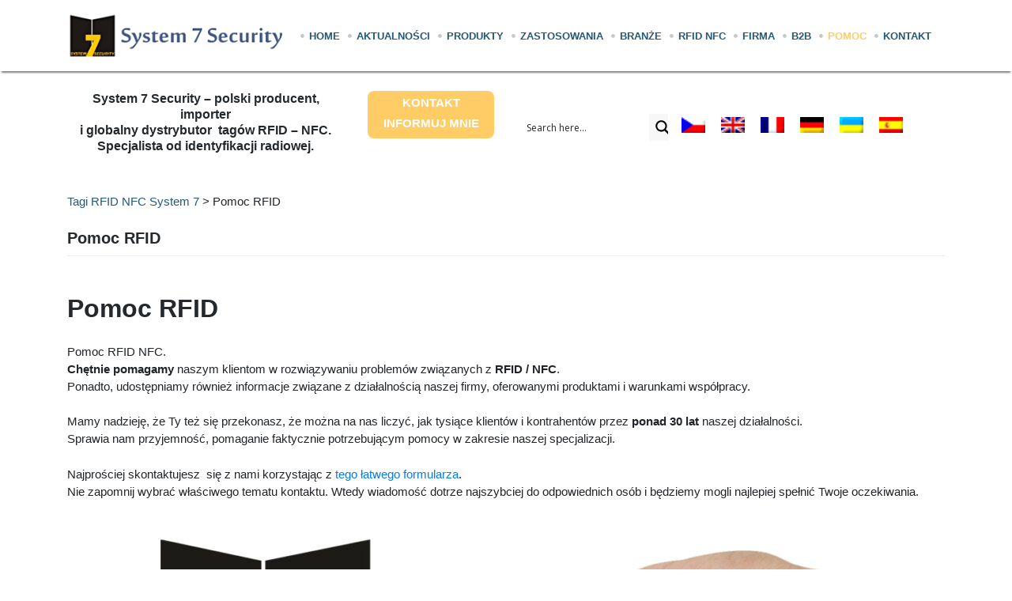

--- FILE ---
content_type: text/html; charset=UTF-8
request_url: https://www.system7.pl/pomoc-rfid/
body_size: 18847
content:
<!DOCTYPE html>
<html lang="pl-PL">
<head>
    <meta charset="UTF-8">
    <meta name="viewport" content="width=device-width, initial-scale=1">
    <meta http-equiv="X-UA-Compatible" content="IE=edge">
    <link rel="profile" href="http://gmpg.org/xfn/11">
    <link rel="pingback" href="https://www.system7.pl/xmlrpc.php">
    <script src="https://code.jquery.com/jquery-3.6.0.min.js"
            integrity="sha256-/xUj+3OJU5yExlq6GSYGSHk7tPXikynS7ogEvDej/m4=" crossorigin="anonymous"></script>
    <!--<link href='https://site-art.co.uk/wp-content/themes/bootstrap-basic/css/animations.css' rel='stylesheet' media="(min-width: 769px)">-->
    <!--<script src="https://ajax.googleapis.com/ajax/libs/jquery/3.3.1/jquery.min.js"></script>-->
    <!-- Global site tag (gtag.js) - Google Analytics -->
    <script async src="https://www.googletagmanager.com/gtag/js?id=UA-125791944-1"></script>
    <link media='none' onload="this.media='all'" rel="stylesheet"
          href="https://use.fontawesome.com/releases/v5.7.2/css/all.css"
          integrity="sha384-fnmOCqbTlWIlj8LyTjo7mOUStjsKC4pOpQbqyi7RrhN7udi9RwhKkMHpvLbHG9Sr" crossorigin="anonymous">
    <script>
        window.dataLayer = window.dataLayer || [];

        function gtag() {
            dataLayer.push(arguments);
        }

        gtag('js', new Date());

        gtag('config', 'UA-125791944-1');
    </script>

    <style>
        #loader-wrapper .loader-section {
            position: fixed;
            top: 0;
            width: 51%;
            height: 100%;
            background: #222222;
            z-index: 1000;
        }

        #loader-wrapper .loader-section.section-left {
            left: 0;
        }

        #loader-wrapper .loader-section.section-right {
            right: 0;
        }

        #loader {
            z-index: 1001; /* anything higher than z-index: 1000 of .loader-section */

        }

        #loader {
            display: block;
            position: relative;
            left: 50%;
            top: 50%;
            width: 150px;
            height: 150px;
            margin: -75px 0 0 -75px;
            border-radius: 50%;
            border: 3px solid transparent;
            border-top-color: transparent;
            border-top-color: #3498db;
            -webkit-animation: spin 2s linear infinite;
            animation: spin 2s linear infinite;
        }

        #loader::before {
            content: "";
            position: absolute;
            top: 5px;
            left: 5px;
            right: 5px;
            bottom: 5px;
            border-radius: 50%;
            border: 3px solid transparent;
            border-top-color: transparent;
            border-top-color: #e74c3c;
            -webkit-animation: spin 3s linear infinite;
            animation: spin 3s linear infinite;
        }

        #loader::after {
            content: "";
            position: absolute;
            top: 15px;
            left: 15px;
            right: 15px;
            bottom: 15px;
            border-radius: 50%;
            border: 3px solid transparent;
            border-top-color: transparent;
            border-top-color: #f9c922;
            -webkit-animation: spin 1.5s linear infinite;
            animation: spin 1.5s linear infinite;
        }

        /* Loaded */
        .loaded #loader-wrapper .loader-section.section-left {
            -webkit-transform: translateX(-100%); /* Chrome, Opera 15+, Safari 3.1+ */
            -ms-transform: translateX(-100%); /* IE 9 */
            transform: translateX(-100%); /* Firefox 16+, IE 10+, Opera */
        }

        .loaded #loader-wrapper .loader-section.section-right {
            -webkit-transform: translateX(100%); /* Chrome, Opera 15+, Safari 3.1+ */
            -ms-transform: translateX(100%); /* IE 9 */
            transform: translateX(100%); /* Firefox 16+, IE 10+, Opera */
        }

        .loaded #loader {
            opacity: 0;
        }

        .loaded #loader-wrapper {
            visibility: hidden;
        }

        .loaded #loader {
            opacity: 0;
            -webkit-transition: all 0.3s ease-out;
            transition: all 0.3s ease-out;
        }


    </style>
    <script type="text/javascript">

        (function ($) {
            $(document).ready(function () {
                setTimeout(function () {
                    $('body').addClass('loaded');
                }, 2000);
            });
        })(jQuery);

    </script>
    <script type="text/javascript">
        $(window).on("load", function () {
            if ($(window).width() > 768) {
                if ($('html').attr('lang') == 'ru-RU') {
                    $('#masthead .container').css("max-width", "1320px");
                } else if ($('html').attr('lang') == 'es-ES') {
                    $('#masthead .container').css("max-width", "1340px");
                } else if ($('html').attr('lang') == 'de-DE') {
                    $('#masthead .container').css("max-width", "1300px");
                } else if ($('html').attr('lang') == 'fr-FR') {
                    $('#masthead .container').css("max-width", "1300px");
                } else if ($('html').attr('lang') == 'en-US') {
                    $('#masthead .container').css("max-width", "1300px");
                }

                /*warunki od menu */

                if ($('html').attr('lang') == 'ru-RU') {
                    var XX = 24;
                    $('ul.dropdown-menu li.menu-item a.nav-link').filter(function () {
                        return $(this).text().length >= XX;
                    }).css("margin-left", "10px");
                } else if ($('html').attr('lang') == 'es-ES') {
                    var XX = 28;
                    $('ul.dropdown-menu li.menu-item a.nav-link').filter(function () {
                        return $(this).text().length >= XX;
                    }).css("margin-left", "10px");


                } else if ($('html').attr('lang') == 'pl-PL') {
                    var XX = 25;
                    $('ul.dropdown-menu li.menu-item a.nav-link').filter(function () {
                        return $(this).text().length >= XX;
                    }).css("margin-left", "10px");


                } else if ($('html').attr('lang') == 'en-US') {
                    var XX = 28;
                    $('ul.dropdown-menu li.menu-item a.nav-link').filter(function () {
                        return $(this).text().length > XX;
                    }).css("margin-left", "10px");


                } else if ($('html').attr('lang') == 'de-DE') {
                    var XX = 26;
                    $('ul.dropdown-menu li.menu-item a.nav-link').filter(function () {
                        return $(this).text().length >= XX;
                    }).css("margin-left", "10px");


                } else if ($('html').attr('lang') == 'fr-FR') {
                    var XX = 26;
                    $('ul.dropdown-menu li.menu-item a.nav-link').filter(function () {
                        return $(this).text().length > XX;
                    }).css("margin-left", "10px");


                }


            }
        });


    </script>
    <script type="text/javascript">
        $(window).on("load", function () {
            if ($('html').attr('lang') == 'en-US') {
                $(".tnp-submit").prop('value', 'Sign in');
            } else if ($('html').attr('lang') == 'ru-RU') {
                $(".tnp-submit").prop('value', 'Сохранить');
            } else if ($('html').attr('lang') == 'de-DE') {
                $(".tnp-submit").prop('value', 'Speichern');
            } else if ($('html').attr('lang') == 'es-ES') {
                $(".tnp-submit").prop('value', 'Guardar');
            } else if ($('html').attr('lang') == 'fr-FR') {
                $(".tnp-submit").prop('value', 'Enregistrer');
            } else if ($('html').attr('lang') == 'cs-CZ') {
                $(".tnp-submit").prop('value', 'Uložit');

            }

        });
    </script>
    <script type="text/javascript">
        $(window).on("load", function () {
            if ($('html').attr('lang') == 'en-US') {
                $(".tnp-field-privacy label a").attr("href", "https://www.system7.pl/privacy-policy/?lang=en");

            } else if ($('html').attr('lang') == 'ru-RU') {
                $(".tnp-field-privacy label a").attr("href", "https://www.system7.pl/%d0%bf%d0%be%d0%bb%d0%b8%d1%82%d0%b8%d0%ba%d0%b0-%d0%ba%d0%be%d0%bd%d1%84%d0%b8%d0%b4%d0%b5%d0%bd%d1%86%d0%b8%d0%b0%d0%bb%d1%8c%d0%bd%d0%be%d1%81%d1%82%d0%b8/?lang=ru");

            } else if ($('html').attr('lang') == 'de-DE') {
                $(".tnp-field-privacy label a").attr("href", "https://www.system7.pl/datenschutzpolitik/?lang=de");
            } else if ($('html').attr('lang') == 'es-ES') {
                $(".tnp-field-privacy label a").attr("href", "https://www.system7.pl/politica-de-privacidad/?lang=es");
            } else if ($('html').attr('lang') == 'cs-CZ') {
                $(".tnp-field-privacy label a").attr("href", "https://www.system7.pl/politika-soukromi/?lang=cs");
            } else if ($('html').attr('lang') == 'fr-FR') {
                $(".tnp-field-privacy label a").attr("href", "https://www.system7.pl/politique-de-confidentialite/?lang=fr");


            }
        });

    </script>


    <meta name='robots' content='index, follow, max-image-preview:large, max-snippet:-1, max-video-preview:-1' />
<link rel="alternate" hreflang="cs" href="https://www.system7.pl/napoveda/?lang=cs" />
<link rel="alternate" hreflang="en" href="https://www.system7.pl/help-rfid/?lang=en" />
<link rel="alternate" hreflang="fr" href="https://www.system7.pl/aide/?lang=fr" />
<link rel="alternate" hreflang="de" href="https://www.system7.pl/hilfe/?lang=de" />
<link rel="alternate" hreflang="pl" href="https://www.system7.pl/pomoc-rfid/" />
<link rel="alternate" hreflang="ru" href="https://www.system7.pl/%d0%bf%d0%be%d0%bc%d0%be%d1%89%d1%8c/?lang=ru" />
<link rel="alternate" hreflang="es" href="https://www.system7.pl/ayuda/?lang=es" />
<link rel="alternate" hreflang="x-default" href="https://www.system7.pl/pomoc-rfid/" />

	<!-- This site is optimized with the Yoast SEO plugin v25.2 - https://yoast.com/wordpress/plugins/seo/ -->
	<title>Pomoc RFID - Tagi RFID NFC System 7</title>
	<link rel="canonical" href="https://www.system7.pl/pomoc-rfid/" />
	<meta property="og:locale" content="pl_PL" />
	<meta property="og:type" content="article" />
	<meta property="og:title" content="Pomoc RFID - Tagi RFID NFC System 7" />
	<meta property="og:description" content="Pomoc RFID Pomoc RFID NFC. Chętnie pomagamy naszym klientom w rozwiązywaniu problemów związanych z RFID / [&hellip;]" />
	<meta property="og:url" content="https://www.system7.pl/pomoc-rfid/" />
	<meta property="og:site_name" content="Tagi RFID NFC System 7" />
	<meta property="og:image" content="https://www.system7.pl/wp-content/uploads/2022/04/pomoc-rfid-nfc.jpg" />
	<meta property="og:image:width" content="1200" />
	<meta property="og:image:height" content="543" />
	<meta property="og:image:type" content="image/jpeg" />
	<meta name="twitter:card" content="summary_large_image" />
	<meta name="twitter:label1" content="Szacowany czas czytania" />
	<meta name="twitter:data1" content="2 minuty" />
	<script type="application/ld+json" class="yoast-schema-graph">{"@context":"https://schema.org","@graph":[{"@type":"WebPage","@id":"https://www.system7.pl/pomoc-rfid/","url":"https://www.system7.pl/pomoc-rfid/","name":"Pomoc RFID - Tagi RFID NFC System 7","isPartOf":{"@id":"https://www.system7.pl/#website"},"primaryImageOfPage":{"@id":"https://www.system7.pl/pomoc-rfid/#primaryimage"},"image":{"@id":"https://www.system7.pl/pomoc-rfid/#primaryimage"},"thumbnailUrl":"https://www.system7.pl/wp-content/uploads/2022/04/pomoc-rfid-nfc.jpg","datePublished":"2018-09-12T06:53:10+00:00","breadcrumb":{"@id":"https://www.system7.pl/pomoc-rfid/#breadcrumb"},"inLanguage":"pl-PL","potentialAction":[{"@type":"ReadAction","target":["https://www.system7.pl/pomoc-rfid/"]}]},{"@type":"ImageObject","inLanguage":"pl-PL","@id":"https://www.system7.pl/pomoc-rfid/#primaryimage","url":"https://www.system7.pl/wp-content/uploads/2022/04/pomoc-rfid-nfc.jpg","contentUrl":"https://www.system7.pl/wp-content/uploads/2022/04/pomoc-rfid-nfc.jpg","width":1200,"height":543},{"@type":"BreadcrumbList","@id":"https://www.system7.pl/pomoc-rfid/#breadcrumb","itemListElement":[{"@type":"ListItem","position":1,"name":"Strona główna","item":"https://www.system7.pl/"},{"@type":"ListItem","position":2,"name":"Pomoc RFID"}]},{"@type":"WebSite","@id":"https://www.system7.pl/#website","url":"https://www.system7.pl/","name":"Tagi RFID NFC System 7","description":"Tagi i systemy RFID / NFC dla profesjonalistów","potentialAction":[{"@type":"SearchAction","target":{"@type":"EntryPoint","urlTemplate":"https://www.system7.pl/?s={search_term_string}"},"query-input":{"@type":"PropertyValueSpecification","valueRequired":true,"valueName":"search_term_string"}}],"inLanguage":"pl-PL"}]}</script>
	<!-- / Yoast SEO plugin. -->


<link rel='dns-prefetch' href='//www.system7.pl' />
<link rel='dns-prefetch' href='//use.fontawesome.com' />
<link rel="alternate" type="application/rss+xml" title="Tagi RFID NFC System 7 &raquo; Kanał z wpisami" href="https://www.system7.pl/feed/" />
<script type="text/javascript">
/* <![CDATA[ */
window._wpemojiSettings = {"baseUrl":"https:\/\/s.w.org\/images\/core\/emoji\/15.0.3\/72x72\/","ext":".png","svgUrl":"https:\/\/s.w.org\/images\/core\/emoji\/15.0.3\/svg\/","svgExt":".svg","source":{"concatemoji":"https:\/\/www.system7.pl\/wp-includes\/js\/wp-emoji-release.min.js?ver=007"}};
/*! This file is auto-generated */
!function(i,n){var o,s,e;function c(e){try{var t={supportTests:e,timestamp:(new Date).valueOf()};sessionStorage.setItem(o,JSON.stringify(t))}catch(e){}}function p(e,t,n){e.clearRect(0,0,e.canvas.width,e.canvas.height),e.fillText(t,0,0);var t=new Uint32Array(e.getImageData(0,0,e.canvas.width,e.canvas.height).data),r=(e.clearRect(0,0,e.canvas.width,e.canvas.height),e.fillText(n,0,0),new Uint32Array(e.getImageData(0,0,e.canvas.width,e.canvas.height).data));return t.every(function(e,t){return e===r[t]})}function u(e,t,n){switch(t){case"flag":return n(e,"\ud83c\udff3\ufe0f\u200d\u26a7\ufe0f","\ud83c\udff3\ufe0f\u200b\u26a7\ufe0f")?!1:!n(e,"\ud83c\uddfa\ud83c\uddf3","\ud83c\uddfa\u200b\ud83c\uddf3")&&!n(e,"\ud83c\udff4\udb40\udc67\udb40\udc62\udb40\udc65\udb40\udc6e\udb40\udc67\udb40\udc7f","\ud83c\udff4\u200b\udb40\udc67\u200b\udb40\udc62\u200b\udb40\udc65\u200b\udb40\udc6e\u200b\udb40\udc67\u200b\udb40\udc7f");case"emoji":return!n(e,"\ud83d\udc26\u200d\u2b1b","\ud83d\udc26\u200b\u2b1b")}return!1}function f(e,t,n){var r="undefined"!=typeof WorkerGlobalScope&&self instanceof WorkerGlobalScope?new OffscreenCanvas(300,150):i.createElement("canvas"),a=r.getContext("2d",{willReadFrequently:!0}),o=(a.textBaseline="top",a.font="600 32px Arial",{});return e.forEach(function(e){o[e]=t(a,e,n)}),o}function t(e){var t=i.createElement("script");t.src=e,t.defer=!0,i.head.appendChild(t)}"undefined"!=typeof Promise&&(o="wpEmojiSettingsSupports",s=["flag","emoji"],n.supports={everything:!0,everythingExceptFlag:!0},e=new Promise(function(e){i.addEventListener("DOMContentLoaded",e,{once:!0})}),new Promise(function(t){var n=function(){try{var e=JSON.parse(sessionStorage.getItem(o));if("object"==typeof e&&"number"==typeof e.timestamp&&(new Date).valueOf()<e.timestamp+604800&&"object"==typeof e.supportTests)return e.supportTests}catch(e){}return null}();if(!n){if("undefined"!=typeof Worker&&"undefined"!=typeof OffscreenCanvas&&"undefined"!=typeof URL&&URL.createObjectURL&&"undefined"!=typeof Blob)try{var e="postMessage("+f.toString()+"("+[JSON.stringify(s),u.toString(),p.toString()].join(",")+"));",r=new Blob([e],{type:"text/javascript"}),a=new Worker(URL.createObjectURL(r),{name:"wpTestEmojiSupports"});return void(a.onmessage=function(e){c(n=e.data),a.terminate(),t(n)})}catch(e){}c(n=f(s,u,p))}t(n)}).then(function(e){for(var t in e)n.supports[t]=e[t],n.supports.everything=n.supports.everything&&n.supports[t],"flag"!==t&&(n.supports.everythingExceptFlag=n.supports.everythingExceptFlag&&n.supports[t]);n.supports.everythingExceptFlag=n.supports.everythingExceptFlag&&!n.supports.flag,n.DOMReady=!1,n.readyCallback=function(){n.DOMReady=!0}}).then(function(){return e}).then(function(){var e;n.supports.everything||(n.readyCallback(),(e=n.source||{}).concatemoji?t(e.concatemoji):e.wpemoji&&e.twemoji&&(t(e.twemoji),t(e.wpemoji)))}))}((window,document),window._wpemojiSettings);
/* ]]> */
</script>
<style id='wp-emoji-styles-inline-css' type='text/css'>

	img.wp-smiley, img.emoji {
		display: inline !important;
		border: none !important;
		box-shadow: none !important;
		height: 1em !important;
		width: 1em !important;
		margin: 0 0.07em !important;
		vertical-align: -0.1em !important;
		background: none !important;
		padding: 0 !important;
	}
</style>
<link rel='stylesheet' id='contact-form-7-css' href='https://www.system7.pl/wp-content/plugins/contact-form-7/includes/css/styles.css?ver=007' type='text/css' media='all' />
<link rel='stylesheet' id='wpos-slick-style-css' href='https://www.system7.pl/wp-content/plugins/wp-logo-showcase-responsive-slider-slider/assets/css/slick.css?ver=007' type='text/css' media='all' />
<link rel='stylesheet' id='wpls-public-style-css' href='https://www.system7.pl/wp-content/plugins/wp-logo-showcase-responsive-slider-slider/assets/css/wpls-public.css?ver=007' type='text/css' media='all' />
<link rel='stylesheet' id='wpml-legacy-horizontal-list-0-css' href='//www.system7.pl/wp-content/plugins/sitepress-multilingual-cms/templates/language-switchers/legacy-list-horizontal/style.min.css?ver=007' type='text/css' media='all' />
<style id='wpml-legacy-horizontal-list-0-inline-css' type='text/css'>
.wpml-ls-statics-shortcode_actions{background-color:#ffffff;}.wpml-ls-statics-shortcode_actions, .wpml-ls-statics-shortcode_actions .wpml-ls-sub-menu, .wpml-ls-statics-shortcode_actions a {border-color:#cdcdcd;}.wpml-ls-statics-shortcode_actions a {color:#444444;background-color:#ffffff;}.wpml-ls-statics-shortcode_actions a:hover,.wpml-ls-statics-shortcode_actions a:focus {color:#000000;background-color:#eeeeee;}.wpml-ls-statics-shortcode_actions .wpml-ls-current-language>a {color:#444444;background-color:#ffffff;}.wpml-ls-statics-shortcode_actions .wpml-ls-current-language:hover>a, .wpml-ls-statics-shortcode_actions .wpml-ls-current-language>a:focus {color:#000000;background-color:#eeeeee;}
</style>
<link rel='stylesheet' media='none' onload="if(media!='all')media='all'" id='wp-bootstrap-starter-bootstrap-css-css' href='https://www.system7.pl/wp-content/themes/System7/inc/assets/css/bootstrap.min.css?ver=007' type='text/css' media='all' />
<link rel='stylesheet' id='wp-bootstrap-pro-fontawesome-cdn-css' href='https://use.fontawesome.com/releases/v5.1.0/css/all.css?ver=007' type='text/css' media='all' />
<link rel='stylesheet' id='wp-bootstrap-starter-style-css' href='https://www.system7.pl/wp-content/themes/System7/style.css?ver=007' type='text/css' media='all' />
<link rel='stylesheet' id='min-parent-style-css' href='https://www.system7.pl/wp-content/themes/System7/style.min.css?ver=007' type='text/css' media='all' />
<link rel='stylesheet' id='wpdreams-ajaxsearchpro-instances-css' href='https://www.system7.pl/wp-content/uploads/asp_upload/style.instances-ho-is-po-no-da-co-au-ga-se-is.css?ver=007' type='text/css' media='all' />
<script type="text/javascript" src="https://www.system7.pl/wp-includes/js/jquery/jquery.min.js?ver=007" id="jquery-core-js"></script>
<script type="text/javascript" src="https://www.system7.pl/wp-includes/js/jquery/jquery-migrate.min.js?ver=007" id="jquery-migrate-js"></script>
<!--[if lt IE 9]>
<script type="text/javascript" src="https://www.system7.pl/wp-content/themes/System7/inc/assets/js/html5.js?ver=007" id="html5hiv-js"></script>
<![endif]-->
<link rel="https://api.w.org/" href="https://www.system7.pl/wp-json/" /><link rel="alternate" title="JSON" type="application/json" href="https://www.system7.pl/wp-json/wp/v2/pages/7227" /><link rel="EditURI" type="application/rsd+xml" title="RSD" href="https://www.system7.pl/xmlrpc.php?rsd" />
<meta name="generator" content="WordPress 6.6.2" />
<link rel='shortlink' href='https://www.system7.pl/?p=7227' />
<link rel="alternate" title="oEmbed (JSON)" type="application/json+oembed" href="https://www.system7.pl/wp-json/oembed/1.0/embed?url=https%3A%2F%2Fwww.system7.pl%2Fpomoc-rfid%2F" />
<link rel="alternate" title="oEmbed (XML)" type="text/xml+oembed" href="https://www.system7.pl/wp-json/oembed/1.0/embed?url=https%3A%2F%2Fwww.system7.pl%2Fpomoc-rfid%2F&#038;format=xml" />
<meta name="generator" content="WPML ver:4.5.5 stt:9,1,4,3,40,45,2;" />
    <style type="text/css">
        #page-sub-header { background: #fff; }
    </style>
    <meta name="generator" content="Powered by Slider Revolution 6.5.19 - responsive, Mobile-Friendly Slider Plugin for WordPress with comfortable drag and drop interface." />
			<link rel="preload" href="https://www.system7.pl/wp-content/plugins/ajax-search-pro/css/fonts/icons/icons2.woff2" as="font" crossorigin="anonymous" />
            			<style>
                .asp_m{height: 0;}            </style>
			            				<link rel="preconnect" href="https://fonts.gstatic.com" crossorigin />
				<link rel="preload" as="style" href="//fonts.googleapis.com/css?family=Open+Sans:300|Open+Sans:400|Open+Sans:700&display=swap" />
				<link rel="stylesheet" href="//fonts.googleapis.com/css?family=Open+Sans:300|Open+Sans:400|Open+Sans:700&display=swap" media="all" />
				<link rel="icon" href="https://www.system7.pl/wp-content/uploads/2022/04/logoS7S500RGB-150x150.jpg" sizes="32x32" />
<link rel="icon" href="https://www.system7.pl/wp-content/uploads/2022/04/logoS7S500RGB.jpg" sizes="192x192" />
<link rel="apple-touch-icon" href="https://www.system7.pl/wp-content/uploads/2022/04/logoS7S500RGB.jpg" />
<meta name="msapplication-TileImage" content="https://www.system7.pl/wp-content/uploads/2022/04/logoS7S500RGB.jpg" />
<script>function setREVStartSize(e){
			//window.requestAnimationFrame(function() {
				window.RSIW = window.RSIW===undefined ? window.innerWidth : window.RSIW;
				window.RSIH = window.RSIH===undefined ? window.innerHeight : window.RSIH;
				try {
					var pw = document.getElementById(e.c).parentNode.offsetWidth,
						newh;
					pw = pw===0 || isNaN(pw) ? window.RSIW : pw;
					e.tabw = e.tabw===undefined ? 0 : parseInt(e.tabw);
					e.thumbw = e.thumbw===undefined ? 0 : parseInt(e.thumbw);
					e.tabh = e.tabh===undefined ? 0 : parseInt(e.tabh);
					e.thumbh = e.thumbh===undefined ? 0 : parseInt(e.thumbh);
					e.tabhide = e.tabhide===undefined ? 0 : parseInt(e.tabhide);
					e.thumbhide = e.thumbhide===undefined ? 0 : parseInt(e.thumbhide);
					e.mh = e.mh===undefined || e.mh=="" || e.mh==="auto" ? 0 : parseInt(e.mh,0);
					if(e.layout==="fullscreen" || e.l==="fullscreen")
						newh = Math.max(e.mh,window.RSIH);
					else{
						e.gw = Array.isArray(e.gw) ? e.gw : [e.gw];
						for (var i in e.rl) if (e.gw[i]===undefined || e.gw[i]===0) e.gw[i] = e.gw[i-1];
						e.gh = e.el===undefined || e.el==="" || (Array.isArray(e.el) && e.el.length==0)? e.gh : e.el;
						e.gh = Array.isArray(e.gh) ? e.gh : [e.gh];
						for (var i in e.rl) if (e.gh[i]===undefined || e.gh[i]===0) e.gh[i] = e.gh[i-1];
											
						var nl = new Array(e.rl.length),
							ix = 0,
							sl;
						e.tabw = e.tabhide>=pw ? 0 : e.tabw;
						e.thumbw = e.thumbhide>=pw ? 0 : e.thumbw;
						e.tabh = e.tabhide>=pw ? 0 : e.tabh;
						e.thumbh = e.thumbhide>=pw ? 0 : e.thumbh;
						for (var i in e.rl) nl[i] = e.rl[i]<window.RSIW ? 0 : e.rl[i];
						sl = nl[0];
						for (var i in nl) if (sl>nl[i] && nl[i]>0) { sl = nl[i]; ix=i;}
						var m = pw>(e.gw[ix]+e.tabw+e.thumbw) ? 1 : (pw-(e.tabw+e.thumbw)) / (e.gw[ix]);
						newh =  (e.gh[ix] * m) + (e.tabh + e.thumbh);
					}
					var el = document.getElementById(e.c);
					if (el!==null && el) el.style.height = newh+"px";
					el = document.getElementById(e.c+"_wrapper");
					if (el!==null && el) {
						el.style.height = newh+"px";
						el.style.display = "block";
					}
				} catch(e){
					console.log("Failure at Presize of Slider:" + e)
				}
			//});
		  };</script>
</head>

<body class="page-template page-template-page-podstrony page-template-page-podstrony-php page page-id-7227 group-blog">
<div id="page" class="site">
    <a class="skip-link screen-reader-text"
       href="#content">Skip to content</a>
        <header id="masthead" class="site-header navbar-static-top navbar-light"
            role="banner">
        <div class="container">
            <nav class="navbar navbar-expand-xl p-0">
                <div class="navbar-brand">
                                            <a href="https://www.system7.pl/">
                            <img src="https://www.system7.pl/wp-content/uploads/2022/04/logo.png"
                                 alt="Tagi RFID NFC System 7">
                        </a>
                    
                </div>
                <button class="navbar-toggler" type="button" data-toggle="collapse" data-target="#main-nav"
                        aria-controls="" aria-expanded="false" aria-label="Toggle navigation">
                    <span class="navbar-toggler-icon"></span>
                </button>

                <div id="main-nav" class="collapse navbar-collapse justify-content-end"><ul id="menu-menu-glowne" class="navbar-nav"><li id="menu-item-9660" class="nav-item menu-item menu-item-type-post_type menu-item-object-page menu-item-home menu-item-9660"><a title="Home" href="https://www.system7.pl/" class="nav-link">Home</a></li>
<li id="menu-item-11014" class="nav-item menu-item menu-item-type-taxonomy menu-item-object-category menu-item-has-children menu-item-11014 dropdown"><a title="Aktualności" href="https://www.system7.pl/category/aktualnosci/" class="dropdown-toggle nav-link" aria-haspopup="true">Aktualności <span class="caret"></span></a>
<ul role="menu" class=" dropdown-menu">
	<li id="menu-item-9656" class="nav-item menu-item menu-item-type-taxonomy menu-item-object-category menu-item-9656"><a title="Nowości" href="https://www.system7.pl/category/aktualnosci/nowosci/" class="nav-link">Nowości</a></li>
	<li id="menu-item-9658" class="nav-item menu-item menu-item-type-taxonomy menu-item-object-category menu-item-9658"><a title="Wydarzenia" href="https://www.system7.pl/category/aktualnosci/wydarzenia/" class="nav-link">Wydarzenia</a></li>
	<li id="menu-item-9655" class="nav-item menu-item menu-item-type-taxonomy menu-item-object-category menu-item-9655"><a title="Informacje" href="https://www.system7.pl/category/aktualnosci/informacje-2/" class="nav-link">Informacje</a></li>
	<li id="menu-item-9657" class="nav-item menu-item menu-item-type-taxonomy menu-item-object-category menu-item-9657"><a title="Opisy" href="https://www.system7.pl/category/aktualnosci/opisy-2/" class="nav-link">Opisy</a></li>
	<li id="menu-item-9659" class="nav-item menu-item menu-item-type-taxonomy menu-item-object-category menu-item-9659"><a title="Tagi RFID NFC" href="https://www.system7.pl/category/tagi-rfid-nfc/" class="nav-link">Tagi RFID NFC</a></li>
</ul>
</li>
<li id="menu-item-9661" class="nav-item menu-item menu-item-type-post_type menu-item-object-page menu-item-has-children menu-item-9661 dropdown"><a title="Produkty" href="https://www.system7.pl/tagi-i-systemy-rfid-nfc/" class="dropdown-toggle nav-link" aria-haspopup="true">Produkty <span class="caret"></span></a>
<ul role="menu" class=" dropdown-menu">
	<li id="menu-item-9662" class="nav-item menu-item menu-item-type-post_type menu-item-object-page menu-item-9662"><a title="Symbole tagów RFID NFC" href="https://www.system7.pl/symbole-tagow-rfid-nfc-oznaczenia-obudowy-chipy/" class="nav-link">Symbole tagów RFID NFC</a></li>
	<li id="menu-item-9663" class="nav-item menu-item menu-item-type-post_type menu-item-object-page menu-item-9663"><a title="Naklejki RFID" href="https://www.system7.pl/naklejki-rfid-nfc/" class="nav-link">Naklejki RFID</a></li>
	<li id="menu-item-9664" class="nav-item menu-item menu-item-type-post_type menu-item-object-page menu-item-9664"><a title="Breloki RFID" href="https://www.system7.pl/breloki-rfid-nfc/" class="nav-link">Breloki RFID</a></li>
	<li id="menu-item-9665" class="nav-item menu-item menu-item-type-post_type menu-item-object-page menu-item-9665"><a title="Karty RFID" href="https://www.system7.pl/karty/" class="nav-link">Karty RFID</a></li>
	<li id="menu-item-9666" class="nav-item menu-item menu-item-type-post_type menu-item-object-page menu-item-9666"><a title="Inlay RFID" href="https://www.system7.pl/zawieszki/" class="nav-link">Inlay RFID</a></li>
	<li id="menu-item-9667" class="nav-item menu-item menu-item-type-post_type menu-item-object-page menu-item-9667"><a title="Etykiety RFID" href="https://www.system7.pl/etykiety/" class="nav-link">Etykiety RFID</a></li>
	<li id="menu-item-9668" class="nav-item menu-item menu-item-type-post_type menu-item-object-page menu-item-9668"><a title="Identyfikatory RFID" href="https://www.system7.pl/dla-zwierzat/" class="nav-link">Identyfikatory RFID</a></li>
	<li id="menu-item-9669" class="nav-item menu-item menu-item-type-post_type menu-item-object-page menu-item-9669"><a title="Tagi NFC" href="https://www.system7.pl/tagi-nfc/" class="nav-link">Tagi NFC</a></li>
	<li id="menu-item-9670" class="nav-item menu-item menu-item-type-post_type menu-item-object-page menu-item-9670"><a title="Tagi pralnicze RFID" href="https://www.system7.pl/tagi-pralnicze-rfid/" class="nav-link">Tagi pralnicze RFID</a></li>
	<li id="menu-item-9671" class="nav-item menu-item menu-item-type-post_type menu-item-object-page menu-item-9671"><a title="Dyski RFID" href="https://www.system7.pl/dyski/" class="nav-link">Dyski RFID</a></li>
	<li id="menu-item-9672" class="nav-item menu-item menu-item-type-post_type menu-item-object-page menu-item-9672"><a title="Tagi RFID na metal" href="https://www.system7.pl/wbijane/" class="nav-link">Tagi RFID na metal</a></li>
	<li id="menu-item-9673" class="nav-item menu-item menu-item-type-post_type menu-item-object-page menu-item-9673"><a title="Opaski ( zegarki ) RFID" href="https://www.system7.pl/opaski-zegarki/" class="nav-link">Opaski ( zegarki ) RFID</a></li>
	<li id="menu-item-9674" class="nav-item menu-item menu-item-type-post_type menu-item-object-page menu-item-9674"><a title="Tagi RFID do wbudowania" href="https://www.system7.pl/do-wbudowania/" class="nav-link">Tagi RFID do wbudowania</a></li>
	<li id="menu-item-9675" class="nav-item menu-item menu-item-type-post_type menu-item-object-page menu-item-9675"><a title="Tagi RFID inne" href="https://www.system7.pl/inne/" class="nav-link">Tagi RFID inne</a></li>
	<li id="menu-item-9676" class="nav-item menu-item menu-item-type-post_type menu-item-object-page menu-item-9676"><a title="Czytniki RFID NFC" href="https://www.system7.pl/czytniki-kodow/" class="nav-link">Czytniki RFID NFC</a></li>
	<li id="menu-item-9677" class="nav-item menu-item menu-item-type-post_type menu-item-object-page menu-item-9677"><a title="Anteny RFID UHF" href="https://www.system7.pl/czytniki-rcp/" class="nav-link">Anteny RFID UHF</a></li>
	<li id="menu-item-9678" class="nav-item menu-item menu-item-type-post_type menu-item-object-page menu-item-9678"><a title="Oprogramowanie" href="https://www.system7.pl/oprogramowanie/" class="nav-link">Oprogramowanie</a></li>
</ul>
</li>
<li id="menu-item-9679" class="nav-item menu-item menu-item-type-post_type menu-item-object-page menu-item-has-children menu-item-9679 dropdown"><a title="Zastosowania" href="https://www.system7.pl/zastosowania-tagow-rfid-nfc/" class="dropdown-toggle nav-link" aria-haspopup="true">Zastosowania <span class="caret"></span></a>
<ul role="menu" class=" dropdown-menu">
	<li id="menu-item-9682" class="nav-item menu-item menu-item-type-post_type menu-item-object-page menu-item-9682"><a title="Kontrola dostępu" href="https://www.system7.pl/kontrola-dostepu-2/" class="nav-link">Kontrola dostępu</a></li>
	<li id="menu-item-9683" class="nav-item menu-item menu-item-type-post_type menu-item-object-page menu-item-9683"><a title="Identyfikacja" href="https://www.system7.pl/identyfikacja/" class="nav-link">Identyfikacja</a></li>
	<li id="menu-item-9684" class="nav-item menu-item menu-item-type-post_type menu-item-object-page menu-item-9684"><a title="Inwentaryzacja" href="https://www.system7.pl/inwentaryzacja/" class="nav-link">Inwentaryzacja</a></li>
	<li id="menu-item-9685" class="nav-item menu-item menu-item-type-post_type menu-item-object-page menu-item-9685"><a title="NFC w telefonie" href="https://www.system7.pl/rejestracja-czasu-pracy/" class="nav-link">NFC w telefonie</a></li>
	<li id="menu-item-9686" class="nav-item menu-item menu-item-type-post_type menu-item-object-page menu-item-9686"><a title="Bilety" href="https://www.system7.pl/bilety/" class="nav-link">Bilety</a></li>
	<li id="menu-item-9687" class="nav-item menu-item menu-item-type-post_type menu-item-object-page menu-item-9687"><a title="Parking" href="https://www.system7.pl/znaczniki-parkingowe/" class="nav-link">Parking</a></li>
	<li id="menu-item-9688" class="nav-item menu-item menu-item-type-post_type menu-item-object-page menu-item-9688"><a title="Pralnie" href="https://www.system7.pl/pralnia/" class="nav-link">Pralnie</a></li>
	<li id="menu-item-9689" class="nav-item menu-item menu-item-type-post_type menu-item-object-page menu-item-9689"><a title="Magazyny" href="https://www.system7.pl/magazyny/" class="nav-link">Magazyny</a></li>
	<li id="menu-item-9690" class="nav-item menu-item menu-item-type-post_type menu-item-object-page menu-item-9690"><a title="Archiwa" href="https://www.system7.pl/archiwa/" class="nav-link">Archiwa</a></li>
	<li id="menu-item-9691" class="nav-item menu-item menu-item-type-post_type menu-item-object-page menu-item-9691"><a title="Narzędzia" href="https://www.system7.pl/kontrola-pracy/" class="nav-link">Narzędzia</a></li>
	<li id="menu-item-9692" class="nav-item menu-item menu-item-type-post_type menu-item-object-page menu-item-9692"><a title="Opony" href="https://www.system7.pl/opony/" class="nav-link">Opony</a></li>
	<li id="menu-item-9697" class="nav-item menu-item menu-item-type-post_type menu-item-object-page menu-item-9697"><a title="Wypożyczalnie" href="https://www.system7.pl/wypozyczalnie/" class="nav-link">Wypożyczalnie</a></li>
	<li id="menu-item-9693" class="nav-item menu-item menu-item-type-post_type menu-item-object-page menu-item-9693"><a title="Wyposażenie" href="https://www.system7.pl/wyposazenie/" class="nav-link">Wyposażenie</a></li>
	<li id="menu-item-9694" class="nav-item menu-item menu-item-type-post_type menu-item-object-page menu-item-9694"><a title="Zawody sportowe" href="https://www.system7.pl/zawody-sportowe/" class="nav-link">Zawody sportowe</a></li>
	<li id="menu-item-9695" class="nav-item menu-item menu-item-type-post_type menu-item-object-page menu-item-9695"><a title="Konserwacja urządzeń" href="https://www.system7.pl/konserwacja-urzadzen/" class="nav-link">Konserwacja urządzeń</a></li>
	<li id="menu-item-9696" class="nav-item menu-item menu-item-type-post_type menu-item-object-page menu-item-9696"><a title="Znakowanie produktów" href="https://www.system7.pl/znakowanie-produktow/" class="nav-link">Znakowanie produktów</a></li>
</ul>
</li>
<li id="menu-item-9698" class="nav-item menu-item menu-item-type-post_type menu-item-object-page menu-item-has-children menu-item-9698 dropdown"><a title="Branże" href="https://www.system7.pl/branze/" class="dropdown-toggle nav-link" aria-haspopup="true">Branże <span class="caret"></span></a>
<ul role="menu" class=" dropdown-menu">
	<li id="menu-item-9699" class="nav-item menu-item menu-item-type-post_type menu-item-object-page menu-item-9699"><a title="Ochrona" href="https://www.system7.pl/ochrona/" class="nav-link">Ochrona</a></li>
	<li id="menu-item-9700" class="nav-item menu-item menu-item-type-post_type menu-item-object-page menu-item-9700"><a title="Produkcja" href="https://www.system7.pl/produkcja/" class="nav-link">Produkcja</a></li>
	<li id="menu-item-9701" class="nav-item menu-item menu-item-type-post_type menu-item-object-page menu-item-9701"><a title="Reklama" href="https://www.system7.pl/wojsko/" class="nav-link">Reklama</a></li>
	<li id="menu-item-9702" class="nav-item menu-item menu-item-type-post_type menu-item-object-page menu-item-9702"><a title="Logistyka" href="https://www.system7.pl/logistyka/" class="nav-link">Logistyka</a></li>
	<li id="menu-item-9703" class="nav-item menu-item menu-item-type-post_type menu-item-object-page menu-item-9703"><a title="Turystyka" href="https://www.system7.pl/policja/" class="nav-link">Turystyka</a></li>
	<li id="menu-item-9704" class="nav-item menu-item menu-item-type-post_type menu-item-object-page menu-item-9704"><a title="Handel" href="https://www.system7.pl/handel/" class="nav-link">Handel</a></li>
	<li id="menu-item-9705" class="nav-item menu-item menu-item-type-post_type menu-item-object-page menu-item-9705"><a title="Energetyka" href="https://www.system7.pl/energetyka/" class="nav-link">Energetyka</a></li>
	<li id="menu-item-9706" class="nav-item menu-item menu-item-type-post_type menu-item-object-page menu-item-9706"><a title="Służba zdrowia" href="https://www.system7.pl/ochrona-zdrowia/" class="nav-link">Służba zdrowia</a></li>
	<li id="menu-item-9707" class="nav-item menu-item menu-item-type-post_type menu-item-object-page menu-item-9707"><a title="Drogownictwo" href="https://www.system7.pl/drogownictwo/" class="nav-link">Drogownictwo</a></li>
	<li id="menu-item-9708" class="nav-item menu-item menu-item-type-post_type menu-item-object-page menu-item-9708"><a title="Administracja" href="https://www.system7.pl/administracja-publiczna/" class="nav-link">Administracja</a></li>
	<li id="menu-item-9709" class="nav-item menu-item menu-item-type-post_type menu-item-object-page menu-item-9709"><a title="Sport" href="https://www.system7.pl/sport/" class="nav-link">Sport</a></li>
	<li id="menu-item-9710" class="nav-item menu-item menu-item-type-post_type menu-item-object-page menu-item-9710"><a title="Uczelnie, szkoły" href="https://www.system7.pl/uczelnie-szkoly/" class="nav-link">Uczelnie, szkoły</a></li>
</ul>
</li>
<li id="menu-item-9711" class="nav-item menu-item menu-item-type-post_type menu-item-object-page menu-item-has-children menu-item-9711 dropdown"><a title="RFID NFC" href="https://www.system7.pl/rfid-nfc/" class="dropdown-toggle nav-link" aria-haspopup="true">RFID NFC <span class="caret"></span></a>
<ul role="menu" class=" dropdown-menu">
	<li id="menu-item-9712" class="nav-item menu-item menu-item-type-post_type menu-item-object-page menu-item-9712"><a title="RFID" href="https://www.system7.pl/tagi-identyfikatory-rfid-nfc/" class="nav-link">RFID</a></li>
	<li id="menu-item-9713" class="nav-item menu-item menu-item-type-post_type menu-item-object-page menu-item-9713"><a title="NFC" href="https://www.system7.pl/nfc-co-to-jest/" class="nav-link">NFC</a></li>
	<li id="menu-item-9718" class="nav-item menu-item menu-item-type-post_type menu-item-object-page menu-item-9718"><a title="Tagi - znaczniki" href="https://www.system7.pl/czestotliwosci-radiowe/" class="nav-link">Tagi &#8211; znaczniki</a></li>
	<li id="menu-item-9714" class="nav-item menu-item menu-item-type-post_type menu-item-object-page menu-item-9714"><a title="Chipy RFID / NFC" href="https://www.system7.pl/chipy-rfid-2/" class="nav-link">Chipy RFID / NFC</a></li>
	<li id="menu-item-9715" class="nav-item menu-item menu-item-type-post_type menu-item-object-page menu-item-9715"><a title="Numelator" href="https://www.system7.pl/numelator/" class="nav-link">Numelator</a></li>
	<li id="menu-item-11354" class="nav-item menu-item menu-item-type-post_type menu-item-object-page menu-item-11354"><a title="TagCopy" href="https://www.system7.pl/kopiowanie-tagow-tagcopy/" class="nav-link">TagCopy</a></li>
	<li id="menu-item-9716" class="nav-item menu-item menu-item-type-custom menu-item-object-custom menu-item-9716"><a title="Cennik tagów RFID / NFC" href="https://www.system7.pl/wp-content/uploads/2022/10/Cennik-tagow-RFID_01_10_2022.pdf" class="nav-link">Cennik tagów RFID / NFC</a></li>
	<li id="menu-item-9717" class="nav-item menu-item menu-item-type-custom menu-item-object-custom menu-item-9717"><a title="Cennik Seven Guad" href="https://www.system7.pl/wp-content/uploads/2022/01/Cennik-systemu-Seven-Guard.pdf" class="nav-link">Cennik Seven Guad</a></li>
</ul>
</li>
<li id="menu-item-10326" class="nav-item menu-item menu-item-type-custom menu-item-object-custom menu-item-has-children menu-item-10326 dropdown"><a title="Firma" href="https://www.system7.pl/system-7/" class="dropdown-toggle nav-link" aria-haspopup="true">Firma <span class="caret"></span></a>
<ul role="menu" class=" dropdown-menu">
	<li id="menu-item-10327" class="nav-item menu-item menu-item-type-post_type menu-item-object-page menu-item-10327"><a title="O firmie" href="https://www.system7.pl/system-7/" class="nav-link">O firmie</a></li>
	<li id="menu-item-10328" class="nav-item menu-item menu-item-type-post_type menu-item-object-page menu-item-10328"><a title="Hurtownia Bielsko-Biała" href="https://www.system7.pl/hurtownia-w-bielsku-bialej/" class="nav-link">Hurtownia Bielsko-Biała</a></li>
	<li id="menu-item-10329" class="nav-item menu-item menu-item-type-post_type menu-item-object-page menu-item-10329"><a title="Nasz historia" href="https://www.system7.pl/historia-firmy-system-7-security/" class="nav-link">Nasz historia</a></li>
	<li id="menu-item-10330" class="nav-item menu-item menu-item-type-post_type menu-item-object-page menu-item-10330"><a title="Zarząd" href="https://www.system7.pl/zarzad-system-7-security/" class="nav-link">Zarząd</a></li>
	<li id="menu-item-10331" class="nav-item menu-item menu-item-type-post_type menu-item-object-page menu-item-10331"><a title="Kontakt z nami" href="https://www.system7.pl/lokalizacja/" class="nav-link">Kontakt z nami</a></li>
</ul>
</li>
<li id="menu-item-10332" class="nav-item menu-item menu-item-type-custom menu-item-object-custom menu-item-10332"><a title="B2B" href="https://b2b.system7.pl/pl/logowanie?back=my-account" class="nav-link">B2B</a></li>
<li id="menu-item-10333" class="nav-item menu-item menu-item-type-post_type menu-item-object-page current-menu-item page_item page-item-7227 current_page_item menu-item-has-children menu-item-10333 dropdown active"><a title="Pomoc" href="https://www.system7.pl/pomoc-rfid/" class="dropdown-toggle nav-link" aria-haspopup="true">Pomoc <span class="caret"></span></a>
<ul role="menu" class=" dropdown-menu">
	<li id="menu-item-10334" class="nav-item menu-item menu-item-type-post_type menu-item-object-page menu-item-10334"><a title="Kontakt z nami" href="https://www.system7.pl/system-kontakt-czyli-jak-sie-z-nami-skontaktowac/" class="nav-link">Kontakt z nami</a></li>
	<li id="menu-item-10335" class="nav-item menu-item menu-item-type-post_type menu-item-object-page menu-item-10335"><a title="Pobieranie" href="https://www.system7.pl/pobieranie/" class="nav-link">Pobieranie</a></li>
	<li id="menu-item-10336" class="nav-item menu-item menu-item-type-post_type menu-item-object-page menu-item-10336"><a title="Pomocne filmy" href="https://www.system7.pl/pomocne-filmy/" class="nav-link">Pomocne filmy</a></li>
	<li id="menu-item-10337" class="nav-item menu-item menu-item-type-post_type menu-item-object-page menu-item-10337"><a title="FAQ" href="https://www.system7.pl/faq/" class="nav-link">FAQ</a></li>
	<li id="menu-item-10339" class="nav-item menu-item menu-item-type-post_type menu-item-object-page menu-item-10339"><a title="Regulamin serwisu" href="https://www.system7.pl/regulamin-serwisu/" class="nav-link">Regulamin serwisu</a></li>
	<li id="menu-item-10338" class="nav-item menu-item menu-item-type-post_type menu-item-object-page menu-item-10338"><a title="Regulamin sprzedaży" href="https://www.system7.pl/regulamin-sprzedazy-ows/" class="nav-link">Regulamin sprzedaży</a></li>
	<li id="menu-item-10340" class="nav-item menu-item menu-item-type-post_type menu-item-object-page menu-item-10340"><a title="Polityka prywatności" href="https://www.system7.pl/polityka-prywatnosci/" class="nav-link">Polityka prywatności</a></li>
</ul>
</li>
<li id="menu-item-10341" class="nav-item menu-item menu-item-type-post_type menu-item-object-page menu-item-10341"><a title="Kontakt" href="https://www.system7.pl/kontakt/" class="nav-link">Kontakt</a></li>
</ul></div>
            </nav>
        </div>
        <script>
            (function ($) {
                $(window).scroll(function () {
                    if ($(window).width() > 768) {
                        if ($(document).scrollTop() > 180) {
                            $('.site-header').addClass('on');
                        } else {
                            $('.site-header').removeClass('on');
                        }
                    }
                });
            })(jQuery);
        </script>
    </header><!-- #masthead -->
    <div class="bottom-header col-md-12 col-xs-12">
        <div class="container">
            <div class="row">
                <div class="bottom-menu-text col-md-4 col-sm-12">
                    <h4>
                        			<div class="textwidget"><p>System 7 Security &#8211; polski producent, importer<br />
i globalny dystrybutor  tagów RFID &#8211; NFC.<br />
Specjalista od identyfikacji radiowej.</p>
</div>
		                    </h4>
                </div>
                <div class="bottom-menu-newsletter col-md-2 col-sm-12">
                    <div class="buttonek">
                                                                            <a href="https://www.system7.pl/kontakt/">Kontakt</a>
                            <a href="https://www.system7.pl/newsletter/">Informuj mnie</a>

                                            </div>

                </div>
                <div class="bottom-menu-search col-md-2 col-sm-12">
                    <div class="asp_w_container asp_w_container_1 asp_w_container_1_1">
	<div class='asp_w asp_m asp_m_1 asp_m_1_1 wpdreams_asp_sc wpdreams_asp_sc-1 ajaxsearchpro asp_main_container  asp_non_compact'
		 data-id="1"
		 data-name="Home imported"
		 		 data-instance="1"
		 id='ajaxsearchpro1_1'>

		<div class="probox">
	
	<div class='promagnifier' tabindex="101">
				<div class='asp_text_button hiddend'>
			Search		</div>
		<div class='innericon'>
			<svg xmlns="http://www.w3.org/2000/svg" width="22" height="22" viewBox="0 0 512 512"><path d="M460.355 421.59l-106.51-106.512c20.04-27.553 31.884-61.437 31.884-98.037C385.73 124.935 310.792 50 218.685 50c-92.106 0-167.04 74.934-167.04 167.04 0 92.107 74.935 167.042 167.04 167.042 34.912 0 67.352-10.773 94.184-29.158L419.945 462l40.41-40.41zM100.63 217.04c0-65.095 52.96-118.055 118.056-118.055 65.098 0 118.057 52.96 118.057 118.056 0 65.097-52.96 118.057-118.057 118.057-65.096 0-118.055-52.96-118.055-118.056z"/></svg>		</div>
		<div class="asp_clear"></div>
	</div>

	
    
    <div class='prosettings' style='display:none;' data-opened=0>
                <div class='innericon'>
            <svg xmlns="http://www.w3.org/2000/svg" width="22" height="22" viewBox="0 0 512 512"><path d="M170 294c0 33.138-26.862 60-60 60-33.137 0-60-26.862-60-60 0-33.137 26.863-60 60-60 33.138 0 60 26.863 60 60zm-60 90c-6.872 0-13.565-.777-20-2.243V422c0 11.046 8.954 20 20 20s20-8.954 20-20v-40.243c-6.435 1.466-13.128 2.243-20 2.243zm0-180c6.872 0 13.565.777 20 2.243V90c0-11.046-8.954-20-20-20s-20 8.954-20 20v116.243c6.435-1.466 13.128-2.243 20-2.243zm146-7c12.13 0 22 9.87 22 22s-9.87 22-22 22-22-9.87-22-22 9.87-22 22-22zm0-38c-33.137 0-60 26.863-60 60 0 33.138 26.863 60 60 60 33.138 0 60-26.862 60-60 0-33.137-26.862-60-60-60zm0-30c6.872 0 13.565.777 20 2.243V90c0-11.046-8.954-20-20-20s-20 8.954-20 20v41.243c6.435-1.466 13.128-2.243 20-2.243zm0 180c-6.872 0-13.565-.777-20-2.243V422c0 11.046 8.954 20 20 20s20-8.954 20-20V306.757c-6.435 1.466-13.128 2.243-20 2.243zm146-75c-33.137 0-60 26.863-60 60 0 33.138 26.863 60 60 60 33.138 0 60-26.862 60-60 0-33.137-26.862-60-60-60zm0-30c6.872 0 13.565.777 20 2.243V90c0-11.046-8.954-20-20-20s-20 8.954-20 20v116.243c6.435-1.466 13.128-2.243 20-2.243zm0 180c-6.872 0-13.565-.777-20-2.243V422c0 11.046 8.954 20 20 20s20-8.954 20-20v-40.243c-6.435 1.466-13.128 2.243-20 2.243z"/></svg>        </div>
    </div>

    
    
    <div class='proinput'>
        <form action='#' autocomplete="off" aria-label="Search form 1">
            <input type='search' class='orig'
				   tabindex="100"
                   placeholder='Search here...'
                   name='phrase' value=''
                   aria-label="Search input 1"
                   autocomplete="off"/>
            <input type='text' class='autocomplete' name='phrase' value=''
                   aria-label="Search autocomplete, ignore please"
                   aria-hidden="true"
                   autocomplete="off" disabled/>
            <input type='submit'
                   aria-hidden="true"
                   aria-label="Hidden button"
                   style='width:0; height: 0; visibility: hidden;'>
        </form>
    </div>

    
    
    <div class='proloading'>
                        <div class="asp_loader">
            <div class="asp_loader-inner asp_simple-circle">
                        </div>
        </div>
                    </div>

            <div class='proclose'>
            <svg version="1.1" xmlns="http://www.w3.org/2000/svg" xmlns:xlink="http://www.w3.org/1999/xlink" x="0px"
                 y="0px"
                 width="512px" height="512px" viewBox="0 0 512 512" enable-background="new 0 0 512 512"
                 xml:space="preserve">
            <polygon points="438.393,374.595 319.757,255.977 438.378,137.348 374.595,73.607 255.995,192.225 137.375,73.622 73.607,137.352 192.246,255.983 73.622,374.625 137.352,438.393 256.002,319.734 374.652,438.378 "/>
            </svg>
        </div>
    
    
</div>	</div>
	<div class='asp_data_container' style="display:none !important;">
		<div class="asp_init_data"
	 style="display:none !important;"
	 id="asp_init_id_1_1"
	 data-asp-id="1"
	 data-asp-instance="1"
	 data-aspdata="[base64]/[base64]/[base64]/[base64]"></div>
<div class='asp_hidden_data' style="display:none !important;">
    <div class='asp_item_overlay'>
        <div class='asp_item_inner'>
            <svg xmlns="http://www.w3.org/2000/svg" width="22" height="22" viewBox="0 0 512 512"><path d="M448.225 394.243l-85.387-85.385c16.55-26.08 26.146-56.986 26.146-90.094 0-92.99-75.652-168.64-168.643-168.64-92.988 0-168.64 75.65-168.64 168.64s75.65 168.64 168.64 168.64c31.466 0 60.94-8.67 86.176-23.734l86.14 86.142c36.755 36.754 92.355-18.783 55.57-55.57zm-344.233-175.48c0-64.155 52.192-116.35 116.35-116.35s116.353 52.194 116.353 116.35S284.5 335.117 220.342 335.117s-116.35-52.196-116.35-116.352zm34.463-30.26c34.057-78.9 148.668-69.75 170.248 12.863-43.482-51.037-119.984-56.532-170.248-12.862z"/></svg>                    </div>
    </div>
</div>	</div>
	<div id='__original__ajaxsearchprores1_1' class='asp_w asp_r asp_r_1 asp_r_1_1 vertical ajaxsearchpro wpdreams_asp_sc wpdreams_asp_sc-1'
     data-id="1"
     data-instance="1">

    
    
    
    <div class="results">

        
        <div class="resdrg">
        </div>

        
    </div>

    
    
    

    <div class="asp_res_loader hiddend">
                    <div class="asp_loader">
                <div class="asp_loader-inner asp_simple-circle">
                                </div>
            </div>
            </div>
</div>	<div id='__original__ajaxsearchprosettings1_1'
		 class="asp_w asp_ss asp_ss_1 asp_s asp_s_1 asp_s_1_1 wpdreams_asp_sc wpdreams_asp_sc-1 ajaxsearchpro searchsettings"
		 data-id="1"
		 data-instance="1">
	<form name='options' class="asp-fss-flex" autocomplete = 'off'>
        <input type="hidden" style="display:none;" name="current_page_id" value="7227">
            <input type='hidden' name='qtranslate_lang' style="display:none;"
               value='0'/>
    			<input type='hidden' name='wpml_lang' style="display:none;"
		       value='pl'/>
	    <input type="hidden" name="filters_changed" style="display:none;" value="0">
    <input type="hidden" name="filters_initial" style="display:none;" value="1">
    <fieldset class="asp_filter_generic asp_filter_id_1 asp_filter_n_0">
            <legend>Generic filters</legend>
    <div class="asp_option">
    <div class="asp_option_inner">
        <input type="checkbox" value="exact" id="set_exact1_1"
                              aria-label="Exact matches only"
               name="asp_gen[]" />
        <label aria-hidden="true"
               for="set_exact1_1">
            Hidden label        </label>
    </div>
    <div class="asp_option_label">
        Exact matches only    </div>
</div>

		<input type="checkbox" value="title"
			   id="set_title1_1"
			   style="display:none;"
			   data-origvalue="1"			   name="asp_gen[]"  checked="checked"/>
    
		<input type="checkbox" value="content"
			   id="set_content1_1"
			   style="display:none;"
			   data-origvalue="1"			   name="asp_gen[]"  checked="checked"/>
    
		<input type="checkbox" value="excerpt"
			   id="set_excerpt1_1"
			   style="display:none;"
			   data-origvalue="1"			   name="asp_gen[]"  checked="checked"/>
    </fieldset>        <input type="checkbox"
               style="display: none !important;"
               value="post"
               aria-label="Hidden label"
               aria-hidden="true"
               id="1_1customset_1_1100"
               name="customset[]" checked="checked"/>
                <input type="checkbox"
               style="display: none !important;"
               value="page"
               aria-label="Hidden label"
               aria-hidden="true"
               id="1_1customset_1_1101"
               name="customset[]" checked="checked"/>
            <div style="clear:both;"></div>
</form>	</div>

			</div>
                </div>
                <div class="bottom-menu-language col-md-4 col-sm-12">
                    
<div class="wpml-ls-statics-shortcode_actions wpml-ls wpml-ls-legacy-list-horizontal">
	<ul><li class="wpml-ls-slot-shortcode_actions wpml-ls-item wpml-ls-item-cs wpml-ls-first-item wpml-ls-item-legacy-list-horizontal">
				<a href="https://www.system7.pl/napoveda/?lang=cs" class="wpml-ls-link">
                                                        <img
            class="wpml-ls-flag"
            src="https://www.system7.pl/wp-content/plugins/sitepress-multilingual-cms/res/flags/cs.png"
            alt="Czeski"
            width=18
            height=12
    /></a>
			</li><li class="wpml-ls-slot-shortcode_actions wpml-ls-item wpml-ls-item-en wpml-ls-item-legacy-list-horizontal">
				<a href="https://www.system7.pl/help-rfid/?lang=en" class="wpml-ls-link">
                                                        <img
            class="wpml-ls-flag"
            src="https://www.system7.pl/wp-content/plugins/sitepress-multilingual-cms/res/flags/en.png"
            alt="Angielski"
            width=18
            height=12
    /></a>
			</li><li class="wpml-ls-slot-shortcode_actions wpml-ls-item wpml-ls-item-fr wpml-ls-item-legacy-list-horizontal">
				<a href="https://www.system7.pl/aide/?lang=fr" class="wpml-ls-link">
                                                        <img
            class="wpml-ls-flag"
            src="https://www.system7.pl/wp-content/plugins/sitepress-multilingual-cms/res/flags/fr.png"
            alt="Francuski"
            width=18
            height=12
    /></a>
			</li><li class="wpml-ls-slot-shortcode_actions wpml-ls-item wpml-ls-item-de wpml-ls-item-legacy-list-horizontal">
				<a href="https://www.system7.pl/hilfe/?lang=de" class="wpml-ls-link">
                                                        <img
            class="wpml-ls-flag"
            src="https://www.system7.pl/wp-content/plugins/sitepress-multilingual-cms/res/flags/de.png"
            alt="Niemiecki"
            width=18
            height=12
    /></a>
			</li><li class="wpml-ls-slot-shortcode_actions wpml-ls-item wpml-ls-item-ru wpml-ls-item-legacy-list-horizontal">
				<a href="https://www.system7.pl/%d0%bf%d0%be%d0%bc%d0%be%d1%89%d1%8c/?lang=ru" class="wpml-ls-link">
                                                        <img
            class="wpml-ls-flag"
            src="https://www.system7.pl/wp-content/uploads/flags/uk.png"
            alt="Rosyjski"
            width=18
            height=12
    /></a>
			</li><li class="wpml-ls-slot-shortcode_actions wpml-ls-item wpml-ls-item-es wpml-ls-last-item wpml-ls-item-legacy-list-horizontal">
				<a href="https://www.system7.pl/ayuda/?lang=es" class="wpml-ls-link">
                                                        <img
            class="wpml-ls-flag"
            src="https://www.system7.pl/wp-content/plugins/sitepress-multilingual-cms/res/flags/es.png"
            alt="Hiszpański"
            width=18
            height=12
    /></a>
			</li></ul>
</div>
                </div>


            </div>
            <div class="breadcrumbs" typeof="BreadcrumbList" vocab="https://schema.org/">
                <!-- Breadcrumb NavXT 7.5.0 -->
<span property="itemListElement" typeof="ListItem"><a property="item" typeof="WebPage" title="Przejdź do Tagi RFID NFC System 7." href="https://www.system7.pl" class="home" ><span property="name">Tagi RFID NFC System 7</span></a><meta property="position" content="1"></span> &gt; <span property="itemListElement" typeof="ListItem"><span property="name" class="post post-page current-item">Pomoc RFID</span><meta property="url" content="https://www.system7.pl/pomoc-rfid/"><meta property="position" content="2"></span>            </div>
        </div>
    </div>
</div>



	<section id="primary" class="content-area col-sm-12">
		<main id="main" class="site-main" role="main">
			<div class="container">
			
<article id="post-7227" class="post-7227 page type-page status-publish has-post-thumbnail hentry">
	    <header class="entry-header">
		<h1 class="entry-title">Pomoc RFID</h1>	</header><!-- .entry-header -->
    
	<div class="entry-content">
		<h1>Pomoc RFID</h1>
<p>Pomoc RFID NFC.<br />
<strong>Chętnie pomagamy</strong> naszym klientom w rozwiązywaniu problemów związanych z <strong>RFID / NFC</strong>.<br />
Ponadto, udostępniamy również informacje związane z działalnością naszej firmy, oferowanymi produktami i warunkami współpracy.</p>
<p>Mamy nadzieję, że Ty też się przekonasz, że można na nas liczyć, jak tysiące klientów i kontrahentów przez <strong>ponad 30 lat</strong> naszej działalności.<br />
Sprawia nam przyjemność, pomaganie faktycznie potrzebującym pomocy w zakresie naszej specjalizacji.</p>
<p>Najprościej skontaktujesz  się z nami korzystając z <a href="https://www.system7.pl/kontakt/" target="_blank" rel="noopener">tego łatwego formularza</a>.<br />
Nie zapomnij wybrać właściwego tematu kontaktu. Wtedy wiadomość dotrze najszybciej do odpowiednich osób i będziemy mogli najlepiej spełnić Twoje oczekiwania.</p>
<p><a href="https://www.system7.pl/kontakt/"><img fetchpriority="high" decoding="async" class="aligncenter wp-image-12603 size-large" src="https://www.system7.pl/wp-content/uploads/2022/04/pomoc-rfid-nfc-1024x463.jpg" alt="pomoc-rfid-nfc" width="1024" height="463" /></a></p>
<p>Poza tym, możesz zatelefonować do naszego biura +48 338218777, chociaż jest to już mniej komfortowa forma kontaktu.</p>
<h3>Pomoc RFID :</h3>
<p>Jeżeli chcesz otrzymywać czasami informacje o nowościach w naszej ofercie, aktualnościach z zakresu RFID / NFC i innych użytecznych sprawach związanych z naszym zakresem działalności, to <strong>zaprenumeruj nasz <a href="https://www.system7.pl/newsletter/" target="_blank" rel="noopener">Newsletter</a></strong>, zaznaczając które tematy Cię interesują.</p>
<p>Możesz też <a href="https://www.system7.pl/pobieranie/" target="_blank" rel="noopener"><strong>pobrać</strong></a> z tej strony nasze cenniki i darmowe programy, karty katalogowe produktów i inne udostępniane przez nas zasoby.</p>
<p>Zapraszamy Cię do<strong> <a href="https://www.system7.pl/pomocne-filmy/" target="_blank" rel="noopener">obejrzenia</a></strong> przygotowanych przez nas poradników, prezentacji i reportaży,  w postaci krótkich filmów. Dotyczą one głównie technologii RFID, naszej firmy i dostarczanych produktów.</p>
<p>Ponadto, znajdziesz tutaj jeszcze <a href="https://www.system7.pl/faq/" target="_blank" rel="noopener"><strong>zwięzłe</strong></a><strong> odpowiedzi</strong> na najczęściej zadawane nam pytania.</p>
<p>Na zakończenie, <a href="https://www.system7.pl/regulamin-serwisu/" target="_blank" rel="noopener"><strong>Regulamin tego serwisu</strong></a> internetowego, <a href="https://www.system7.pl/regulamin-sprzedazy-ows/" target="_blank" rel="noopener"><strong>Regulamin sprzedaży</strong> </a>(zawierający OWS), obowiązujący w naszej firmie i <a href="https://www.system7.pl/polityka-prywatnosci/" target="_blank" rel="noopener"><strong>Politykę prywatności</strong></a> (z informacją &#8222;RODO&#8221;).</p>
<p><strong>Zapraszamy do współpracy!</strong><br />
<strong>System 7 Security</strong><br />
Bielsko-Biała &#8211; Polska</p>
<h3 class="western" style="text-align: center;">Jeżeli jesteś zainteresowany tagami RFID / NFC, to koniecznie <a href="https://www.system7.pl/kontakt/" target="_blank" rel="noopener">skontaktuj</a> się z nami.  Na pewno znajdziemy optymalne rozwiązanie.</h3>
<p><a href="https://www.system7.pl/kontakt/"><img decoding="async" class="aligncenter wp-image-10210 size-full" src="https://www.system7.pl/wp-content/uploads/2022/04/S7Srfid300.png" sizes="(max-width: 300px) 100vw, 300px" srcset="https://www.system7.pl/wp-content/uploads/2022/04/S7Srfid300.png 300w, https://www.system7.pl/wp-content/uploads/2022/04/S7Srfid300-266x300.png 266w" alt="Pomoc RFID" width="300" height="338" /></a></p>
<h3 class="western" align="CENTER"><strong>Zadzwoń (+ 48 33 8218 777) ,<a href="https://www.system7.pl/kontakt/" target="_blank" rel="noopener"> napisz</a> lub odwiedź nasze biuro  w Bielsku-Białej przy ul. Krakowskiej 33</strong>.</h3>
<h3></h3>
<h3 class="western">Podsumowując, gdybyś chciał dowiedzieć się więcej, o podstawowych kwestiach związanych z RFID, to <a href="https://voyantic.com/blog" target="_blank" rel="noopener">czytaj</a> poniżej:</h3>
<p>O technologii <a href="https://www.system7.pl/tag-rfid-nfc/" target="_blank" rel="noopener">RFID</a><br />
Co to jest <a href="https://www.system7.pl/nfc-co-to-jest/" target="_blank" rel="noopener">NFC</a> ?<br />
<a href="https://www.system7.pl/czestotliwosci-radiowe/" target="_blank" rel="noopener">Tagi – znaczniki</a> RFID. Jak to działa?<br />
<a href="https://www.system7.pl/chipy-rfid-2/" target="_blank" rel="noopener">Chipy</a> RFID ? Co to takiego?<br />
<a href="https://www.system7.pl/numelator/" target="_blank" rel="noopener">Numelator</a> – darmowy program do przeliczania kodów drukowanych na tagach, do pobrania.<br />
Poza tym, <a href="https://www.system7.pl/tagi-i-systemy-rfid-nfc/" target="_blank" rel="noopener">Nasze produkty</a> – co możemy dostarczyć?<br />
Gdzie RFID / NFC najczęściej znajduje <a href="https://www.system7.pl/zastosowania-tagow-rfid-nfc/" target="_blank" rel="noopener">zastosowanie</a> ?<br />
Ponadto, jakie <a href="https://www.system7.pl/rfid-nfc-branze/" target="_blank" rel="noopener">branże</a>  najchętniej wykorzystują  RFID / NFC ?<br />
Na zakończenie, więcej informacji <a href="https://www.system7.pl/system-7/" target="_blank" rel="noopener"><strong>o naszej firmie</strong></a></p>
<p>&nbsp;</p>
<h3>Po pierwsze, pomoc RFID / NFC !</h3>
<p>&nbsp;</p>
	</div><!-- .entry-content -->

	</article><!-- #post-## -->
		</div>
		</main><!-- #main -->
	</section><!-- #primary -->




						</div><!-- .row -->
		</div><!-- .container -->
	</div><!-- #content -->
            <div id="footer-widget" class="row m-0 bg-light">
            <div class="container">
                <div class="row">
                                            <div class="col-12 col-md-4"><section id="nav_menu-2" class="widget widget_nav_menu"><h3 class="widget-title">Firma</h3><div class="menu-menu-stopka-1-container"><ul id="menu-menu-stopka-1" class="menu"><li id="menu-item-10342" class="menu-item menu-item-type-post_type menu-item-object-page menu-item-10342"><a href="https://www.system7.pl/system-7/">O nas</a></li>
<li id="menu-item-10343" class="menu-item menu-item-type-post_type menu-item-object-page menu-item-10343"><a href="https://www.system7.pl/historia-firmy-system-7-security/">Historia firmy System 7 Security</a></li>
<li id="menu-item-10344" class="menu-item menu-item-type-post_type menu-item-object-page menu-item-10344"><a href="https://www.system7.pl/zarzad-system-7-security/">Zarząd</a></li>
<li id="menu-item-10345" class="menu-item menu-item-type-post_type menu-item-object-page menu-item-10345"><a href="https://www.system7.pl/regulamin/">Regulamin</a></li>
<li id="menu-item-10346" class="menu-item menu-item-type-post_type menu-item-object-page menu-item-10346"><a href="https://www.system7.pl/polityka-prywatnosci/">Polityka prywatności</a></li>
<li id="menu-item-10347" class="menu-item menu-item-type-post_type menu-item-object-page menu-item-10347"><a href="https://www.system7.pl/kontakt/">Kontakt</a></li>
</ul></div></section></div>
                                                                <div class="col-12 col-md-4"><section id="custom_html-2" class="widget_text widget widget_custom_html"><h3 class="widget-title">Kontakt</h3><div class="textwidget custom-html-widget">Telefon: +48 338 218 777<br>	
Napisz do nas:<br>
biuro@s7.pl<br>
Biuro techniczno-handlowe<br>
ul. Krakowska 33, 43-300 Bielsko-Biała</div></section></div>
                                                                <div class="col-12 col-md-4"><section id="nav_menu-3" class="widget widget_nav_menu"><h3 class="widget-title">Polecane miejsca</h3><div class="menu-menu-stopka-2-container"><ul id="menu-menu-stopka-2" class="menu"><li id="menu-item-10348" class="menu-item menu-item-type-post_type menu-item-object-page menu-item-10348"><a href="https://www.system7.pl/hurtownia-w-bielsku-bialej/">Hurtownia w Bielsku-Białej</a></li>
<li id="menu-item-10349" class="menu-item menu-item-type-custom menu-item-object-custom menu-item-10349"><a href="https://b2b.system7.pl/pl/">B2B</a></li>
<li id="menu-item-10350" class="menu-item menu-item-type-custom menu-item-object-custom menu-item-10350"><a href="https://www.system7.pl/sitemap_index.xml">Mapa strony</a></li>
</ul></div></section></div>
                                    </div>
            </div>
        </div>

	<div class="footer-link">
		<div class="container">
			<a href=""></a>
			<a href=""></a>
			<a href=""></a>
			<a href=""></a>
			<a href=""></a>
			<a href=""></a>
			<a href=""></a>
			<a href=""></a>
			<a href=""></a>
		</div>
	</div>
	<div class="footer-social">
		<div class="container">
			<i class=" facebook"></i><a target="_blank" href=""></a>
			<i class=" youtube"></i><a target="_blank" href=""></a>
			<i class=" linkedin"></i><a target="_blank" href=""></a>
			<i class=" twitter"></i><a target="_blank" href=""></a>
			<i class=" google"></i><a target="_blank" href=""></a>
			<i class=" rrs"></i><a target="_blank" href=""></a>			
		
		</div>
	</div>
	<footer id="colophon" class="site-footer navbar-light" role="contentinfo">
		<div class="container pt-3 pb-3">
            <div class="site-info">
                &copy;  System 7 Security    <a class="polityka" href="https://system7.pl/polityka-prywatnosci">Polityka prywatności</a> <a class="rodo" href="https://system7.pl/regulamin/">Regulamin</a>
            </div><!-- close .site-info -->
		</div>
	</footer><!-- #colophon -->
</div><!-- #page -->


		<script>
			window.RS_MODULES = window.RS_MODULES || {};
			window.RS_MODULES.modules = window.RS_MODULES.modules || {};
			window.RS_MODULES.waiting = window.RS_MODULES.waiting || [];
			window.RS_MODULES.defered = true;
			window.RS_MODULES.moduleWaiting = window.RS_MODULES.moduleWaiting || {};
			window.RS_MODULES.type = 'compiled';
		</script>
		            <div class='asp_hidden_data' id="asp_hidden_data" style="display: none !important;">
                <svg style="position:absolute" height="0" width="0">
                    <filter id="aspblur">
                        <feGaussianBlur in="SourceGraphic" stdDeviation="4"/>
                    </filter>
                </svg>
                <svg style="position:absolute" height="0" width="0">
                    <filter id="no_aspblur"></filter>
                </svg>
            </div>
        <link rel='stylesheet' id='basecss-css' href='https://www.system7.pl/wp-content/plugins/eu-cookie-law/css/style.css?ver=007' type='text/css' media='all' />
<link rel='stylesheet' id='rs-plugin-settings-css' href='https://www.system7.pl/wp-content/plugins/revslider/public/assets/css/rs6.css?ver=007' type='text/css' media='all' />
<style id='rs-plugin-settings-inline-css' type='text/css'>
#rs-demo-id {}
</style>
<script type="text/javascript" src="https://www.system7.pl/wp-includes/js/dist/hooks.min.js?ver=007" id="wp-hooks-js"></script>
<script type="text/javascript" src="https://www.system7.pl/wp-includes/js/dist/i18n.min.js?ver=007" id="wp-i18n-js"></script>
<script type="text/javascript" id="wp-i18n-js-after">
/* <![CDATA[ */
wp.i18n.setLocaleData( { 'text direction\u0004ltr': [ 'ltr' ] } );
/* ]]> */
</script>
<script type="text/javascript" src="https://www.system7.pl/wp-content/plugins/contact-form-7/includes/swv/js/index.js?ver=007" id="swv-js"></script>
<script type="text/javascript" id="contact-form-7-js-translations">
/* <![CDATA[ */
( function( domain, translations ) {
	var localeData = translations.locale_data[ domain ] || translations.locale_data.messages;
	localeData[""].domain = domain;
	wp.i18n.setLocaleData( localeData, domain );
} )( "contact-form-7", {"translation-revision-date":"2025-05-12 12:41:51+0000","generator":"GlotPress\/4.0.1","domain":"messages","locale_data":{"messages":{"":{"domain":"messages","plural-forms":"nplurals=3; plural=(n == 1) ? 0 : ((n % 10 >= 2 && n % 10 <= 4 && (n % 100 < 12 || n % 100 > 14)) ? 1 : 2);","lang":"pl"},"This contact form is placed in the wrong place.":["Ten formularz kontaktowy zosta\u0142 umieszczony w niew\u0142a\u015bciwym miejscu."],"Error:":["B\u0142\u0105d:"]}},"comment":{"reference":"includes\/js\/index.js"}} );
/* ]]> */
</script>
<script type="text/javascript" id="contact-form-7-js-before">
/* <![CDATA[ */
var wpcf7 = {
    "api": {
        "root": "https:\/\/www.system7.pl\/wp-json\/",
        "namespace": "contact-form-7\/v1"
    }
};
/* ]]> */
</script>
<script type="text/javascript" src="https://www.system7.pl/wp-content/plugins/contact-form-7/includes/js/index.js?ver=007" id="contact-form-7-js"></script>
<script type="text/javascript" src="https://www.system7.pl/wp-content/plugins/revslider/public/assets/js/rbtools.min.js?ver=007" defer async id="tp-tools-js"></script>
<script type="text/javascript" src="https://www.system7.pl/wp-content/plugins/revslider/public/assets/js/rs6.min.js?ver=007" defer async id="revmin-js"></script>
<script type="text/javascript" id="wpfront-scroll-top-js-extra">
/* <![CDATA[ */
var wpfront_scroll_top_data = {"data":{"css":"#wpfront-scroll-top-container{position:fixed;cursor:pointer;z-index:9999;border:none;outline:none;background-color:rgba(0,0,0,0);box-shadow:none;outline-style:none;text-decoration:none;opacity:0;display:none;align-items:center;justify-content:center;margin:0;padding:0}#wpfront-scroll-top-container.show{display:flex;opacity:1}#wpfront-scroll-top-container .sr-only{position:absolute;width:1px;height:1px;padding:0;margin:-1px;overflow:hidden;clip:rect(0,0,0,0);white-space:nowrap;border:0}#wpfront-scroll-top-container .text-holder{padding:3px 10px;-webkit-border-radius:3px;border-radius:3px;-webkit-box-shadow:4px 4px 5px 0px rgba(50,50,50,.5);-moz-box-shadow:4px 4px 5px 0px rgba(50,50,50,.5);box-shadow:4px 4px 5px 0px rgba(50,50,50,.5)}#wpfront-scroll-top-container{right:20px;bottom:20px;}#wpfront-scroll-top-container img{width:auto;height:auto;}#wpfront-scroll-top-container .text-holder{color:#ffffff;background-color:#000000;width:auto;height:auto;;}#wpfront-scroll-top-container .text-holder:hover{background-color:#000000;}#wpfront-scroll-top-container i{color:#000000;}","html":"<button id=\"wpfront-scroll-top-container\" aria-label=\"\" title=\"\" ><img src=\"https:\/\/www.system7.pl\/wp-content\/plugins\/wpfront-scroll-top\/includes\/assets\/icons\/35.png\" alt=\"\" title=\"\"><\/button>","data":{"hide_iframe":false,"button_fade_duration":200,"auto_hide":false,"auto_hide_after":2,"scroll_offset":100,"button_opacity":0.8000000000000000444089209850062616169452667236328125,"button_action":"top","button_action_element_selector":"","button_action_container_selector":"html, body","button_action_element_offset":0,"scroll_duration":400}}};
/* ]]> */
</script>
<script type="text/javascript" src="https://www.system7.pl/wp-content/plugins/wpfront-scroll-top/includes/assets/wpfront-scroll-top.min.js?ver=007" id="wpfront-scroll-top-js"></script>
<script type="text/javascript" src="https://www.system7.pl/wp-content/themes/System7/inc/assets/js/popper.min.js?ver=007" id="wp-bootstrap-starter-popper-js"></script>
<script type="text/javascript" src="https://www.system7.pl/wp-content/themes/System7/inc/assets/js/bootstrap.min.js?ver=007" id="wp-bootstrap-starter-bootstrapjs-js"></script>
<script type="text/javascript" src="https://www.system7.pl/wp-content/themes/System7/inc/assets/js/theme-script.min.js?ver=007" id="wp-bootstrap-starter-themejs-js"></script>
<script type="text/javascript" src="https://www.system7.pl/wp-content/themes/System7/inc/assets/js/skip-link-focus-fix.min.js?ver=007" id="wp-bootstrap-starter-skip-link-focus-fix-js"></script>
<script type="text/javascript" src="https://www.system7.pl/wp-content/plugins/ajax-search-pro/js/min/external/simplebar.js?ver=007" id="wd-asp-scroll-simple-js"></script>
<script type="text/javascript" id="wd-asp-ajaxsearchpro-js-before">
/* <![CDATA[ */
if ( typeof window.ASP == 'undefined') { window.ASP = {}; window.ASP.wp_rocket_exception = "DOMContentLoaded"; window.ASP.ajaxurl = "https:\/\/www.system7.pl\/wp-admin\/admin-ajax.php"; window.ASP.backend_ajaxurl = "https:\/\/www.system7.pl\/wp-admin\/admin-ajax.php"; window.ASP.js_scope = "jQuery"; window.ASP.asp_url = "https:\/\/www.system7.pl\/wp-content\/plugins\/ajax-search-pro\/"; window.ASP.upload_url = "https:\/\/www.system7.pl\/wp-content\/uploads\/asp_upload\/"; window.ASP.css_basic_url = "https:\/\/www.system7.pl\/wp-content\/uploads\/asp_upload\/style.basic-ho-is-po-no-da-co-au-ga-se-is.css"; window.ASP.detect_ajax = 0; window.ASP.media_query = "SxUjfM"; window.ASP.version = 5031; window.ASP.pageHTML = ""; window.ASP.additional_scripts = [{"handle":"wd-asp-scroll-simple","src":"https:\/\/www.system7.pl\/wp-content\/plugins\/ajax-search-pro\/js\/min\/external\/simplebar.js","prereq":false},{"handle":"wd-asp-ajaxsearchpro","src":"https:\/\/www.system7.pl\/wp-content\/plugins\/ajax-search-pro\/js\/min\/plugin\/optimized\/asp-prereq.js","prereq":[]},{"handle":"wd-asp-ajaxsearchpro-core","src":"https:\/\/www.system7.pl\/wp-content\/plugins\/ajax-search-pro\/js\/min\/plugin\/optimized\/asp-core.js","prereq":[]},{"handle":"wd-asp-ajaxsearchpro-settings","src":"https:\/\/www.system7.pl\/wp-content\/plugins\/ajax-search-pro\/js\/min\/plugin\/optimized\/asp-settings.js","prereq":["wd-asp-ajaxsearchpro"]},{"handle":"wd-asp-ajaxsearchpro-vertical","src":"https:\/\/www.system7.pl\/wp-content\/plugins\/ajax-search-pro\/js\/min\/plugin\/optimized\/asp-results-vertical.js","prereq":["wd-asp-ajaxsearchpro"]},{"handle":"wd-asp-ajaxsearchpro-ga","src":"https:\/\/www.system7.pl\/wp-content\/plugins\/ajax-search-pro\/js\/min\/plugin\/optimized\/asp-ga.js","prereq":["wd-asp-ajaxsearchpro"]},{"handle":"wd-asp-ajaxsearchpro-live","src":"https:\/\/www.system7.pl\/wp-content\/plugins\/ajax-search-pro\/js\/min\/plugin\/optimized\/asp-live.js","prereq":["wd-asp-ajaxsearchpro"]},{"handle":"wd-asp-ajaxsearchpro-autocomplete","src":"https:\/\/www.system7.pl\/wp-content\/plugins\/ajax-search-pro\/js\/min\/plugin\/optimized\/asp-autocomplete.js","prereq":["wd-asp-ajaxsearchpro"]},{"handle":"wd-asp-ajaxsearchpro-load","src":"https:\/\/www.system7.pl\/wp-content\/plugins\/ajax-search-pro\/js\/min\/plugin\/optimized\/asp-load.js","prereq":["wd-asp-ajaxsearchpro-autocomplete"]}]; window.ASP.script_async_load = false; window.ASP.scrollbar = true; window.ASP.css_async = false; window.ASP.js_retain_popstate = 0; window.ASP.highlight = {"enabled":false,"data":[]}; window.ASP.debug = false; window.ASP.instances = {}; window.ASP.analytics = {"method":0,"tracking_id":"","string":"?ajax_search={asp_term}","event":{"focus":{"active":1,"action":"focus","category":"ASP {search_id} | {search_name}","label":"Input focus","value":"1"},"search_start":{"active":0,"action":"search_start","category":"ASP {search_id} | {search_name}","label":"Phrase: {phrase}","value":"1"},"search_end":{"active":1,"action":"search_end","category":"ASP {search_id} | {search_name}","label":"{phrase} | {results_count}","value":"1"},"magnifier":{"active":1,"action":"magnifier","category":"ASP {search_id} | {search_name}","label":"Magnifier clicked","value":"1"},"return":{"active":1,"action":"return","category":"ASP {search_id} | {search_name}","label":"Return button pressed","value":"1"},"try_this":{"active":1,"action":"try_this","category":"ASP {search_id} | {search_name}","label":"Try this click | {phrase}","value":"1"},"facet_change":{"active":0,"action":"facet_change","category":"ASP {search_id} | {search_name}","label":"{option_label} | {option_value}","value":"1"},"result_click":{"active":1,"action":"result_click","category":"ASP {search_id} | {search_name}","label":"{result_title} | {result_url}","value":"1"}}};}
/* ]]> */
</script>
<script type="text/javascript" src="https://www.system7.pl/wp-content/plugins/ajax-search-pro/js/min/plugin/optimized/asp-prereq.js?ver=007" id="wd-asp-ajaxsearchpro-js"></script>
<script type="text/javascript" src="https://www.system7.pl/wp-content/plugins/ajax-search-pro/js/min/plugin/optimized/asp-core.js?ver=007" id="wd-asp-ajaxsearchpro-core-js"></script>
<script type="text/javascript" src="https://www.system7.pl/wp-content/plugins/ajax-search-pro/js/min/plugin/optimized/asp-settings.js?ver=007" id="wd-asp-ajaxsearchpro-settings-js"></script>
<script type="text/javascript" src="https://www.system7.pl/wp-content/plugins/ajax-search-pro/js/min/plugin/optimized/asp-results-vertical.js?ver=007" id="wd-asp-ajaxsearchpro-vertical-js"></script>
<script type="text/javascript" src="https://www.system7.pl/wp-content/plugins/ajax-search-pro/js/min/plugin/optimized/asp-ga.js?ver=007" id="wd-asp-ajaxsearchpro-ga-js"></script>
<script type="text/javascript" src="https://www.system7.pl/wp-content/plugins/ajax-search-pro/js/min/plugin/optimized/asp-live.js?ver=007" id="wd-asp-ajaxsearchpro-live-js"></script>
<script type="text/javascript" src="https://www.system7.pl/wp-content/plugins/ajax-search-pro/js/min/plugin/optimized/asp-autocomplete.js?ver=007" id="wd-asp-ajaxsearchpro-autocomplete-js"></script>
<script type="text/javascript" src="https://www.system7.pl/wp-content/plugins/ajax-search-pro/js/min/plugin/optimized/asp-load.js?ver=007" id="wd-asp-ajaxsearchpro-load-js"></script>
<script type="text/javascript" src="https://www.system7.pl/wp-content/plugins/ajax-search-pro/js/min/plugin/optimized/asp-wrapper.js?ver=007" id="wd-asp-ajaxsearchpro-wrapper-js"></script>
<script type="text/javascript" id="eucookielaw-scripts-js-extra">
/* <![CDATA[ */
var eucookielaw_data = {"euCookieSet":"1","autoBlock":"0","expireTimer":"0","scrollConsent":"0","networkShareURL":"","isCookiePage":"","isRefererWebsite":""};
/* ]]> */
</script>
<script type="text/javascript" src="https://www.system7.pl/wp-content/plugins/eu-cookie-law/js/scripts.js?ver=007" id="eucookielaw-scripts-js"></script>
</body>
</html>		
		
		
		
		

		<script>
			window.RS_MODULES = window.RS_MODULES || {};
			window.RS_MODULES.modules = window.RS_MODULES.modules || {};
			window.RS_MODULES.waiting = window.RS_MODULES.waiting || [];
			window.RS_MODULES.defered = true;
			window.RS_MODULES.moduleWaiting = window.RS_MODULES.moduleWaiting || {};
			window.RS_MODULES.type = 'compiled';
		</script>
		            <div class='asp_hidden_data' id="asp_hidden_data" style="display: none !important;">
                <svg style="position:absolute" height="0" width="0">
                    <filter id="aspblur">
                        <feGaussianBlur in="SourceGraphic" stdDeviation="4"/>
                    </filter>
                </svg>
                <svg style="position:absolute" height="0" width="0">
                    <filter id="no_aspblur"></filter>
                </svg>
            </div>
        		
</body>
</html>

--- FILE ---
content_type: text/css
request_url: https://www.system7.pl/wp-content/themes/System7/style.css?ver=007
body_size: 331
content:
/*
Theme Name: System7
Theme URI: https://site-art.pl
Author: Przemysław G. Jakub S.
Author URI: https://site-art.pl
Description:  Motyw system7
License: GNU General Public License v2 or later
License URI: LICENSE
Text Domain: wp-bootstrap-starter
*/
/*--------------------------------------------------------------
>>> TABLE OF CONTENTS:
----------------------------------------------------------------
# Normalize
# Typography
# Elements
# Forms
# Navigation
	## Links
	## Menus
# Accessibility
# Alignments
# Clearings
# Widgets
# Content
	## Posts and pages
	## Comments
# Infinite scroll
# Media
	## Captions
	## Galleries
# Woocommerce
# Footer

*/
.tagi-p {
    font-size: 30px;
    color: #245978;
    text-transform: uppercase;
    font-weight: 700;
    text-align: center;
    margin: 0;
    margin-bottom: 20px;
}

a.tag-cloud-link {
    margin: 17px;
    background-color: #f7f7f7;
    font-size: 15pt !important;
    color: #24292e !important;
    line-height: 2;
    padding: 4px;
}

.tag-div {
    text-align: justify;
}
